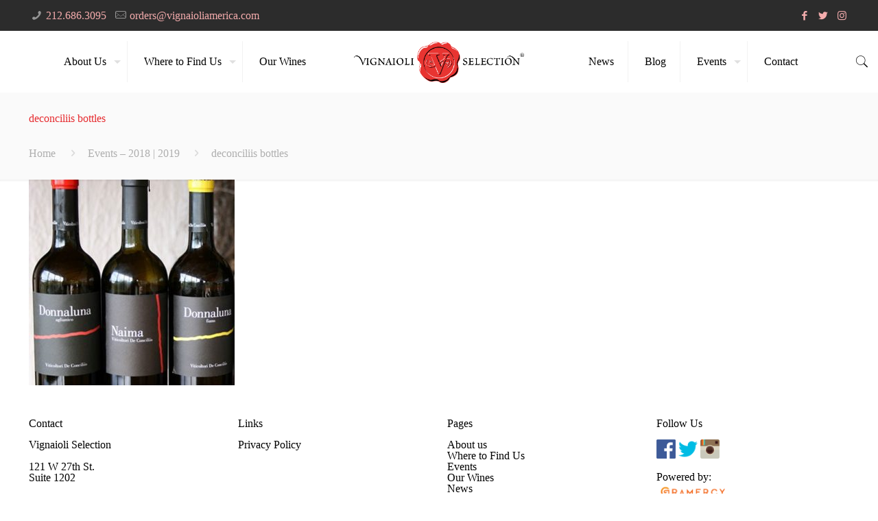

--- FILE ---
content_type: text/html; charset=UTF-8
request_url: https://vignaioliamerica.com/events-draft/deconciliis-bottles/
body_size: 10223
content:
<!DOCTYPE html>
<html dir="ltr" lang="en-US" class="no-js">

<head>

<meta charset="UTF-8" />
<meta name="viewport" content="width=device-width, initial-scale=1, maximum-scale=1" />

<link rel="shortcut icon" href="https://vignaioliamerica.com/wp-content/uploads/2015/09/VIGNAIOLI-LOGO-V.png" type="image/x-icon" />

<title>deconciliis bottles | Vignaioli Selection</title>

		<!-- All in One SEO 4.9.1 - aioseo.com -->
	<meta name="robots" content="max-image-preview:large" />
	<link rel="canonical" href="https://vignaioliamerica.com/events-draft/deconciliis-bottles/" />
	<meta name="generator" content="All in One SEO (AIOSEO) 4.9.1" />
		<script type="application/ld+json" class="aioseo-schema">
			{"@context":"https:\/\/schema.org","@graph":[{"@type":"BreadcrumbList","@id":"https:\/\/vignaioliamerica.com\/events-draft\/deconciliis-bottles\/#breadcrumblist","itemListElement":[{"@type":"ListItem","@id":"https:\/\/vignaioliamerica.com#listItem","position":1,"name":"Home","item":"https:\/\/vignaioliamerica.com","nextItem":{"@type":"ListItem","@id":"https:\/\/vignaioliamerica.com\/events-draft\/deconciliis-bottles\/#listItem","name":"deconciliis bottles"}},{"@type":"ListItem","@id":"https:\/\/vignaioliamerica.com\/events-draft\/deconciliis-bottles\/#listItem","position":2,"name":"deconciliis bottles","previousItem":{"@type":"ListItem","@id":"https:\/\/vignaioliamerica.com#listItem","name":"Home"}}]},{"@type":"ItemPage","@id":"https:\/\/vignaioliamerica.com\/events-draft\/deconciliis-bottles\/#itempage","url":"https:\/\/vignaioliamerica.com\/events-draft\/deconciliis-bottles\/","name":"deconciliis bottles | Vignaioli Selection","inLanguage":"en-US","isPartOf":{"@id":"https:\/\/vignaioliamerica.com\/#website"},"breadcrumb":{"@id":"https:\/\/vignaioliamerica.com\/events-draft\/deconciliis-bottles\/#breadcrumblist"},"author":{"@id":"https:\/\/vignaioliamerica.com\/author\/vignaioli\/#author"},"creator":{"@id":"https:\/\/vignaioliamerica.com\/author\/vignaioli\/#author"},"datePublished":"2019-07-30T18:09:42+00:00","dateModified":"2019-07-30T18:09:42+00:00"},{"@type":"Organization","@id":"https:\/\/vignaioliamerica.com\/#organization","name":"Vignaioli Selection","url":"https:\/\/vignaioliamerica.com\/","telephone":"+12126863095","logo":{"@type":"ImageObject","url":"https:\/\/vignaioliamerica.com\/wp-content\/uploads\/2024\/07\/VIGNAIOLI-LOGO-NO-BACKGROUND-TRADEMARK.png","@id":"https:\/\/vignaioliamerica.com\/events-draft\/deconciliis-bottles\/#organizationLogo","width":1610,"height":390},"image":{"@id":"https:\/\/vignaioliamerica.com\/events-draft\/deconciliis-bottles\/#organizationLogo"},"sameAs":["https:\/\/facebook.com\/","https:\/\/x.com\/","https:\/\/instagram.com\/","https:\/\/pinterest.com\/","https:\/\/youtube.com\/","https:\/\/linkedin.com\/in\/"]},{"@type":"Person","@id":"https:\/\/vignaioliamerica.com\/author\/vignaioli\/#author","url":"https:\/\/vignaioliamerica.com\/author\/vignaioli\/","name":"vignaioli","image":{"@type":"ImageObject","@id":"https:\/\/vignaioliamerica.com\/events-draft\/deconciliis-bottles\/#authorImage","url":"https:\/\/secure.gravatar.com\/avatar\/f80fcfe8fa76069e2746bcbbfcc7d12e70dc8f12632ed22110d22f00629c7f88?s=96&d=mm&r=g","width":96,"height":96,"caption":"vignaioli"}},{"@type":"WebSite","@id":"https:\/\/vignaioliamerica.com\/#website","url":"https:\/\/vignaioliamerica.com\/","name":"Vignaioli Selection","inLanguage":"en-US","publisher":{"@id":"https:\/\/vignaioliamerica.com\/#organization"}}]}
		</script>
		<!-- All in One SEO -->

<script type="text/javascript">function rgmkInitGoogleMaps(){window.rgmkGoogleMapsCallback=true;try{jQuery(document).trigger("rgmkGoogleMapsLoad")}catch(err){}}</script><link rel='dns-prefetch' href='//fonts.googleapis.com' />
<link rel="alternate" type="application/rss+xml" title="Vignaioli Selection &raquo; Feed" href="https://vignaioliamerica.com/feed/" />
<link rel="alternate" type="application/rss+xml" title="Vignaioli Selection &raquo; Comments Feed" href="https://vignaioliamerica.com/comments/feed/" />
<link rel="alternate" title="oEmbed (JSON)" type="application/json+oembed" href="https://vignaioliamerica.com/wp-json/oembed/1.0/embed?url=https%3A%2F%2Fvignaioliamerica.com%2Fevents-draft%2Fdeconciliis-bottles%2F" />
<link rel="alternate" title="oEmbed (XML)" type="text/xml+oembed" href="https://vignaioliamerica.com/wp-json/oembed/1.0/embed?url=https%3A%2F%2Fvignaioliamerica.com%2Fevents-draft%2Fdeconciliis-bottles%2F&#038;format=xml" />
<script type="text/javascript">var $TS_VCSC_CurrentPluginRelease = "5.3.5";var $TS_VCSC_CurrentComposerRelease = "8.7.2";var $TS_VCSC_Lightbox_Activated = true;var $TS_VCSC_Lightbox_Thumbs = "bottom";var $TS_VCSC_Lightbox_Thumbsize = 50;var $TS_VCSC_Lightbox_Animation = "random";var $TS_VCSC_Lightbox_Captions = "data-title";var $TS_VCSC_Lightbox_Closer = true;var $TS_VCSC_Lightbox_Durations = 5000;var $TS_VCSC_Lightbox_Share = false;var $TS_VCSC_Lightbox_Save = false;var $TS_VCSC_Lightbox_LoadAPIs = true;var $TS_VCSC_Lightbox_Social = "fb,tw,gp,pin";var $TS_VCSC_Lightbox_NoTouch = false;var $TS_VCSC_Lightbox_BGClose = true;var $TS_VCSC_Lightbox_NoHashes = true;var $TS_VCSC_Lightbox_Keyboard = true;var $TS_VCSC_Lightbox_FullScreen = true;var $TS_VCSC_Lightbox_Zoom = true;var $TS_VCSC_Lightbox_FXSpeed = 300;var $TS_VCSC_Lightbox_Scheme = "dark";var $TS_VCSC_Lightbox_URLColor = false;var $TS_VCSC_Lightbox_Backlight = "#ffffff";var $TS_VCSC_Lightbox_UseColor = false;var $TS_VCSC_Lightbox_Overlay = "#000000";var $TS_VCSC_Lightbox_Background = "";var $TS_VCSC_Lightbox_Repeat = "no-repeat";var $TS_VCSC_Lightbox_Noise = "";var $TS_VCSC_Lightbox_CORS = false;var $TS_VCSC_Lightbox_Tapping = true;var $TS_VCSC_Lightbox_ScrollBlock = "js";var $TS_VCSC_Lightbox_Protection = "none";var $TS_VCSC_Lightbox_HistoryClose = false;var $TS_VCSC_Lightbox_CustomScroll = true;var $TS_VCSC_Lightbox_HomeURL = "https://vignaioliamerica.com";var $TS_VCSC_Lightbox_LastScroll = 0;var $TS_VCSC_Lightbox_Showing = false;var $TS_VCSC_Lightbox_PrettyPhoto = false;var $TS_VCSC_Lightbox_AttachAllOther = false;var $TS_VCSC_Hammer_ReleaseNew = true;</script><style id='wp-img-auto-sizes-contain-inline-css' type='text/css'>
img:is([sizes=auto i],[sizes^="auto," i]){contain-intrinsic-size:3000px 1500px}
/*# sourceURL=wp-img-auto-sizes-contain-inline-css */
</style>
<style id='wp-block-library-inline-css' type='text/css'>
:root{--wp-block-synced-color:#7a00df;--wp-block-synced-color--rgb:122,0,223;--wp-bound-block-color:var(--wp-block-synced-color);--wp-editor-canvas-background:#ddd;--wp-admin-theme-color:#007cba;--wp-admin-theme-color--rgb:0,124,186;--wp-admin-theme-color-darker-10:#006ba1;--wp-admin-theme-color-darker-10--rgb:0,107,160.5;--wp-admin-theme-color-darker-20:#005a87;--wp-admin-theme-color-darker-20--rgb:0,90,135;--wp-admin-border-width-focus:2px}@media (min-resolution:192dpi){:root{--wp-admin-border-width-focus:1.5px}}.wp-element-button{cursor:pointer}:root .has-very-light-gray-background-color{background-color:#eee}:root .has-very-dark-gray-background-color{background-color:#313131}:root .has-very-light-gray-color{color:#eee}:root .has-very-dark-gray-color{color:#313131}:root .has-vivid-green-cyan-to-vivid-cyan-blue-gradient-background{background:linear-gradient(135deg,#00d084,#0693e3)}:root .has-purple-crush-gradient-background{background:linear-gradient(135deg,#34e2e4,#4721fb 50%,#ab1dfe)}:root .has-hazy-dawn-gradient-background{background:linear-gradient(135deg,#faaca8,#dad0ec)}:root .has-subdued-olive-gradient-background{background:linear-gradient(135deg,#fafae1,#67a671)}:root .has-atomic-cream-gradient-background{background:linear-gradient(135deg,#fdd79a,#004a59)}:root .has-nightshade-gradient-background{background:linear-gradient(135deg,#330968,#31cdcf)}:root .has-midnight-gradient-background{background:linear-gradient(135deg,#020381,#2874fc)}:root{--wp--preset--font-size--normal:16px;--wp--preset--font-size--huge:42px}.has-regular-font-size{font-size:1em}.has-larger-font-size{font-size:2.625em}.has-normal-font-size{font-size:var(--wp--preset--font-size--normal)}.has-huge-font-size{font-size:var(--wp--preset--font-size--huge)}.has-text-align-center{text-align:center}.has-text-align-left{text-align:left}.has-text-align-right{text-align:right}.has-fit-text{white-space:nowrap!important}#end-resizable-editor-section{display:none}.aligncenter{clear:both}.items-justified-left{justify-content:flex-start}.items-justified-center{justify-content:center}.items-justified-right{justify-content:flex-end}.items-justified-space-between{justify-content:space-between}.screen-reader-text{border:0;clip-path:inset(50%);height:1px;margin:-1px;overflow:hidden;padding:0;position:absolute;width:1px;word-wrap:normal!important}.screen-reader-text:focus{background-color:#ddd;clip-path:none;color:#444;display:block;font-size:1em;height:auto;left:5px;line-height:normal;padding:15px 23px 14px;text-decoration:none;top:5px;width:auto;z-index:100000}html :where(.has-border-color){border-style:solid}html :where([style*=border-top-color]){border-top-style:solid}html :where([style*=border-right-color]){border-right-style:solid}html :where([style*=border-bottom-color]){border-bottom-style:solid}html :where([style*=border-left-color]){border-left-style:solid}html :where([style*=border-width]){border-style:solid}html :where([style*=border-top-width]){border-top-style:solid}html :where([style*=border-right-width]){border-right-style:solid}html :where([style*=border-bottom-width]){border-bottom-style:solid}html :where([style*=border-left-width]){border-left-style:solid}html :where(img[class*=wp-image-]){height:auto;max-width:100%}:where(figure){margin:0 0 1em}html :where(.is-position-sticky){--wp-admin--admin-bar--position-offset:var(--wp-admin--admin-bar--height,0px)}@media screen and (max-width:600px){html :where(.is-position-sticky){--wp-admin--admin-bar--position-offset:0px}}

/*# sourceURL=wp-block-library-inline-css */
</style><style id='global-styles-inline-css' type='text/css'>
:root{--wp--preset--aspect-ratio--square: 1;--wp--preset--aspect-ratio--4-3: 4/3;--wp--preset--aspect-ratio--3-4: 3/4;--wp--preset--aspect-ratio--3-2: 3/2;--wp--preset--aspect-ratio--2-3: 2/3;--wp--preset--aspect-ratio--16-9: 16/9;--wp--preset--aspect-ratio--9-16: 9/16;--wp--preset--color--black: #000000;--wp--preset--color--cyan-bluish-gray: #abb8c3;--wp--preset--color--white: #ffffff;--wp--preset--color--pale-pink: #f78da7;--wp--preset--color--vivid-red: #cf2e2e;--wp--preset--color--luminous-vivid-orange: #ff6900;--wp--preset--color--luminous-vivid-amber: #fcb900;--wp--preset--color--light-green-cyan: #7bdcb5;--wp--preset--color--vivid-green-cyan: #00d084;--wp--preset--color--pale-cyan-blue: #8ed1fc;--wp--preset--color--vivid-cyan-blue: #0693e3;--wp--preset--color--vivid-purple: #9b51e0;--wp--preset--gradient--vivid-cyan-blue-to-vivid-purple: linear-gradient(135deg,rgb(6,147,227) 0%,rgb(155,81,224) 100%);--wp--preset--gradient--light-green-cyan-to-vivid-green-cyan: linear-gradient(135deg,rgb(122,220,180) 0%,rgb(0,208,130) 100%);--wp--preset--gradient--luminous-vivid-amber-to-luminous-vivid-orange: linear-gradient(135deg,rgb(252,185,0) 0%,rgb(255,105,0) 100%);--wp--preset--gradient--luminous-vivid-orange-to-vivid-red: linear-gradient(135deg,rgb(255,105,0) 0%,rgb(207,46,46) 100%);--wp--preset--gradient--very-light-gray-to-cyan-bluish-gray: linear-gradient(135deg,rgb(238,238,238) 0%,rgb(169,184,195) 100%);--wp--preset--gradient--cool-to-warm-spectrum: linear-gradient(135deg,rgb(74,234,220) 0%,rgb(151,120,209) 20%,rgb(207,42,186) 40%,rgb(238,44,130) 60%,rgb(251,105,98) 80%,rgb(254,248,76) 100%);--wp--preset--gradient--blush-light-purple: linear-gradient(135deg,rgb(255,206,236) 0%,rgb(152,150,240) 100%);--wp--preset--gradient--blush-bordeaux: linear-gradient(135deg,rgb(254,205,165) 0%,rgb(254,45,45) 50%,rgb(107,0,62) 100%);--wp--preset--gradient--luminous-dusk: linear-gradient(135deg,rgb(255,203,112) 0%,rgb(199,81,192) 50%,rgb(65,88,208) 100%);--wp--preset--gradient--pale-ocean: linear-gradient(135deg,rgb(255,245,203) 0%,rgb(182,227,212) 50%,rgb(51,167,181) 100%);--wp--preset--gradient--electric-grass: linear-gradient(135deg,rgb(202,248,128) 0%,rgb(113,206,126) 100%);--wp--preset--gradient--midnight: linear-gradient(135deg,rgb(2,3,129) 0%,rgb(40,116,252) 100%);--wp--preset--font-size--small: 13px;--wp--preset--font-size--medium: 20px;--wp--preset--font-size--large: 36px;--wp--preset--font-size--x-large: 42px;--wp--preset--spacing--20: 0.44rem;--wp--preset--spacing--30: 0.67rem;--wp--preset--spacing--40: 1rem;--wp--preset--spacing--50: 1.5rem;--wp--preset--spacing--60: 2.25rem;--wp--preset--spacing--70: 3.38rem;--wp--preset--spacing--80: 5.06rem;--wp--preset--shadow--natural: 6px 6px 9px rgba(0, 0, 0, 0.2);--wp--preset--shadow--deep: 12px 12px 50px rgba(0, 0, 0, 0.4);--wp--preset--shadow--sharp: 6px 6px 0px rgba(0, 0, 0, 0.2);--wp--preset--shadow--outlined: 6px 6px 0px -3px rgb(255, 255, 255), 6px 6px rgb(0, 0, 0);--wp--preset--shadow--crisp: 6px 6px 0px rgb(0, 0, 0);}:where(.is-layout-flex){gap: 0.5em;}:where(.is-layout-grid){gap: 0.5em;}body .is-layout-flex{display: flex;}.is-layout-flex{flex-wrap: wrap;align-items: center;}.is-layout-flex > :is(*, div){margin: 0;}body .is-layout-grid{display: grid;}.is-layout-grid > :is(*, div){margin: 0;}:where(.wp-block-columns.is-layout-flex){gap: 2em;}:where(.wp-block-columns.is-layout-grid){gap: 2em;}:where(.wp-block-post-template.is-layout-flex){gap: 1.25em;}:where(.wp-block-post-template.is-layout-grid){gap: 1.25em;}.has-black-color{color: var(--wp--preset--color--black) !important;}.has-cyan-bluish-gray-color{color: var(--wp--preset--color--cyan-bluish-gray) !important;}.has-white-color{color: var(--wp--preset--color--white) !important;}.has-pale-pink-color{color: var(--wp--preset--color--pale-pink) !important;}.has-vivid-red-color{color: var(--wp--preset--color--vivid-red) !important;}.has-luminous-vivid-orange-color{color: var(--wp--preset--color--luminous-vivid-orange) !important;}.has-luminous-vivid-amber-color{color: var(--wp--preset--color--luminous-vivid-amber) !important;}.has-light-green-cyan-color{color: var(--wp--preset--color--light-green-cyan) !important;}.has-vivid-green-cyan-color{color: var(--wp--preset--color--vivid-green-cyan) !important;}.has-pale-cyan-blue-color{color: var(--wp--preset--color--pale-cyan-blue) !important;}.has-vivid-cyan-blue-color{color: var(--wp--preset--color--vivid-cyan-blue) !important;}.has-vivid-purple-color{color: var(--wp--preset--color--vivid-purple) !important;}.has-black-background-color{background-color: var(--wp--preset--color--black) !important;}.has-cyan-bluish-gray-background-color{background-color: var(--wp--preset--color--cyan-bluish-gray) !important;}.has-white-background-color{background-color: var(--wp--preset--color--white) !important;}.has-pale-pink-background-color{background-color: var(--wp--preset--color--pale-pink) !important;}.has-vivid-red-background-color{background-color: var(--wp--preset--color--vivid-red) !important;}.has-luminous-vivid-orange-background-color{background-color: var(--wp--preset--color--luminous-vivid-orange) !important;}.has-luminous-vivid-amber-background-color{background-color: var(--wp--preset--color--luminous-vivid-amber) !important;}.has-light-green-cyan-background-color{background-color: var(--wp--preset--color--light-green-cyan) !important;}.has-vivid-green-cyan-background-color{background-color: var(--wp--preset--color--vivid-green-cyan) !important;}.has-pale-cyan-blue-background-color{background-color: var(--wp--preset--color--pale-cyan-blue) !important;}.has-vivid-cyan-blue-background-color{background-color: var(--wp--preset--color--vivid-cyan-blue) !important;}.has-vivid-purple-background-color{background-color: var(--wp--preset--color--vivid-purple) !important;}.has-black-border-color{border-color: var(--wp--preset--color--black) !important;}.has-cyan-bluish-gray-border-color{border-color: var(--wp--preset--color--cyan-bluish-gray) !important;}.has-white-border-color{border-color: var(--wp--preset--color--white) !important;}.has-pale-pink-border-color{border-color: var(--wp--preset--color--pale-pink) !important;}.has-vivid-red-border-color{border-color: var(--wp--preset--color--vivid-red) !important;}.has-luminous-vivid-orange-border-color{border-color: var(--wp--preset--color--luminous-vivid-orange) !important;}.has-luminous-vivid-amber-border-color{border-color: var(--wp--preset--color--luminous-vivid-amber) !important;}.has-light-green-cyan-border-color{border-color: var(--wp--preset--color--light-green-cyan) !important;}.has-vivid-green-cyan-border-color{border-color: var(--wp--preset--color--vivid-green-cyan) !important;}.has-pale-cyan-blue-border-color{border-color: var(--wp--preset--color--pale-cyan-blue) !important;}.has-vivid-cyan-blue-border-color{border-color: var(--wp--preset--color--vivid-cyan-blue) !important;}.has-vivid-purple-border-color{border-color: var(--wp--preset--color--vivid-purple) !important;}.has-vivid-cyan-blue-to-vivid-purple-gradient-background{background: var(--wp--preset--gradient--vivid-cyan-blue-to-vivid-purple) !important;}.has-light-green-cyan-to-vivid-green-cyan-gradient-background{background: var(--wp--preset--gradient--light-green-cyan-to-vivid-green-cyan) !important;}.has-luminous-vivid-amber-to-luminous-vivid-orange-gradient-background{background: var(--wp--preset--gradient--luminous-vivid-amber-to-luminous-vivid-orange) !important;}.has-luminous-vivid-orange-to-vivid-red-gradient-background{background: var(--wp--preset--gradient--luminous-vivid-orange-to-vivid-red) !important;}.has-very-light-gray-to-cyan-bluish-gray-gradient-background{background: var(--wp--preset--gradient--very-light-gray-to-cyan-bluish-gray) !important;}.has-cool-to-warm-spectrum-gradient-background{background: var(--wp--preset--gradient--cool-to-warm-spectrum) !important;}.has-blush-light-purple-gradient-background{background: var(--wp--preset--gradient--blush-light-purple) !important;}.has-blush-bordeaux-gradient-background{background: var(--wp--preset--gradient--blush-bordeaux) !important;}.has-luminous-dusk-gradient-background{background: var(--wp--preset--gradient--luminous-dusk) !important;}.has-pale-ocean-gradient-background{background: var(--wp--preset--gradient--pale-ocean) !important;}.has-electric-grass-gradient-background{background: var(--wp--preset--gradient--electric-grass) !important;}.has-midnight-gradient-background{background: var(--wp--preset--gradient--midnight) !important;}.has-small-font-size{font-size: var(--wp--preset--font-size--small) !important;}.has-medium-font-size{font-size: var(--wp--preset--font-size--medium) !important;}.has-large-font-size{font-size: var(--wp--preset--font-size--large) !important;}.has-x-large-font-size{font-size: var(--wp--preset--font-size--x-large) !important;}
/*# sourceURL=global-styles-inline-css */
</style>

<style id='classic-theme-styles-inline-css' type='text/css'>
/*! This file is auto-generated */
.wp-block-button__link{color:#fff;background-color:#32373c;border-radius:9999px;box-shadow:none;text-decoration:none;padding:calc(.667em + 2px) calc(1.333em + 2px);font-size:1.125em}.wp-block-file__button{background:#32373c;color:#fff;text-decoration:none}
/*# sourceURL=/wp-includes/css/classic-themes.min.css */
</style>
<link rel='stylesheet' id='contact-form-7-css' href='https://vignaioliamerica.com/wp-content/plugins/contact-form-7/includes/css/styles.css?ver=6.1.4' type='text/css' media='all' />
<link rel='stylesheet' id='sc_merged-css' href='https://vignaioliamerica.com/wp-content/plugins/supercarousel/public/css/supercarouselmerged.css?ver=3.7.9' type='text/css' media='all' />
<link rel='stylesheet' id='style-css' href='https://vignaioliamerica.com/wp-content/themes/betheme/style.css?ver=21.0.7' type='text/css' media='all' />
<link rel='stylesheet' id='mfn-base-css' href='https://vignaioliamerica.com/wp-content/themes/betheme/css/base.css?ver=21.0.7' type='text/css' media='all' />
<link rel='stylesheet' id='mfn-layout-css' href='https://vignaioliamerica.com/wp-content/themes/betheme/css/layout.css?ver=21.0.7' type='text/css' media='all' />
<link rel='stylesheet' id='mfn-shortcodes-css' href='https://vignaioliamerica.com/wp-content/themes/betheme/css/shortcodes.css?ver=21.0.7' type='text/css' media='all' />
<link rel='stylesheet' id='mfn-animations-css' href='https://vignaioliamerica.com/wp-content/themes/betheme/assets/animations/animations.min.css?ver=21.0.7' type='text/css' media='all' />
<link rel='stylesheet' id='mfn-jquery-ui-css' href='https://vignaioliamerica.com/wp-content/themes/betheme/assets/ui/jquery.ui.all.css?ver=21.0.7' type='text/css' media='all' />
<link rel='stylesheet' id='mfn-jplayer-css' href='https://vignaioliamerica.com/wp-content/themes/betheme/assets/jplayer/css/jplayer.blue.monday.css?ver=21.0.7' type='text/css' media='all' />
<link rel='stylesheet' id='mfn-responsive-css' href='https://vignaioliamerica.com/wp-content/themes/betheme/css/responsive.css?ver=21.0.7' type='text/css' media='all' />
<link rel='stylesheet' id='mfn-style-static-css' href='https://vignaioliamerica.com/wp-content/themes/betheme/style-static.css?ver=21.0.7' type='text/css' media='all' />
<link rel='stylesheet' id='Slabo+13px-css' href='https://fonts.googleapis.com/css?family=Slabo+13px%3A1%2C700&#038;ver=6.9' type='text/css' media='all' />
<link rel='stylesheet' id='Puritan-css' href='https://fonts.googleapis.com/css?family=Puritan%3A1%2C700&#038;ver=6.9' type='text/css' media='all' />
<link rel='stylesheet' id='Patua+One-css' href='https://fonts.googleapis.com/css?family=Patua+One%3A1%2C700&#038;ver=6.9' type='text/css' media='all' />
<script type="text/javascript" src="https://vignaioliamerica.com/wp-includes/js/jquery/jquery.min.js?ver=3.7.1" id="jquery-core-js"></script>
<script type="text/javascript" src="https://vignaioliamerica.com/wp-includes/js/jquery/jquery-migrate.min.js?ver=3.4.1" id="jquery-migrate-js"></script>
<script type="text/javascript" src="//vignaioliamerica.com/wp-content/plugins/slider-revolution/sr6/assets/js/rbtools.min.js?ver=6.7.38" async id="tp-tools-js"></script>
<script type="text/javascript" src="//vignaioliamerica.com/wp-content/plugins/slider-revolution/sr6/assets/js/rs6.min.js?ver=6.7.38" async id="revmin-js"></script>
<script type="text/javascript" src="https://vignaioliamerica.com/wp-content/plugins/supercarousel/public/js/supercarouselmerged.js?ver=3.7.9" id="sc_merged-js"></script>
<link rel="https://api.w.org/" href="https://vignaioliamerica.com/wp-json/" /><link rel="alternate" title="JSON" type="application/json" href="https://vignaioliamerica.com/wp-json/wp/v2/media/9057" /><!-- style | dynamic -->
<style id="mfn-dnmc-style-css">

</style>
<!-- style | custom css | theme options -->
<style id="mfn-dnmc-theme-css">
#Subheader .title{
color:#E62C30;}

table tr:hover td { background: none !important; color: #000 !important; }

table th, table td{
text-align:left;
}

.header-split #Top_bar { 
height: 90px !important;
 }

/*#Top_bar #logo img{
width: 360px !important;
height: 90px !important;
Max-height: none;}*/


#Action_bar .social li a{
color:lightgrey; !Important;}

#Subheader ul.breadcrumbs{
Float:none !important;
Text-align: left !important;}

#Subheader ul.breadcrumbs{
margin-top:50px;
width:100%;
}

#Top_bar.is-sticky #logo img{
max-height:60px !important;
}

table tr td {
    border-color: #E62C30 !Important;
}
#Action_bar .contact_details a {
color: #f4acad !important;
}

.page-id-292 .vc_col-has-fill > .vc_column-inner{
     padding-top: 0px!important;
}

.trailer_box .desc{
     text-shadow: 3px 3px rgba(0,0,0,0.5)
}

.trailer_box img{
     height: 200px!important;
}

.error404 #Subheader{
    display: none;
}

.error404 #Content{
     margin: 5% 0;
}

.error404 .vc_btn3-container{
     text-align: center;
}

.error404 .vc_general{
    color: #fff;
    border-color: #E62C30;
    padding: 14px 20px;
    border-radius: 5px;
    background:  #E62C30;;
}

#Action_bar .social li a{color: #f4acad !important;}

body:not(.template-slider) #Content{
padding-top:0px !important;}

.wpb_row{
padding-top:30px;}

.site-top-bar-inner #site-navigation-top-bar{
right:-70px !Important;}

</style>
<meta name="generator" content="Powered by WPBakery Page Builder - drag and drop page builder for WordPress."/>
<meta name="generator" content="Powered by Slider Revolution 6.7.38 - responsive, Mobile-Friendly Slider Plugin for WordPress with comfortable drag and drop interface." />
<script>function setREVStartSize(e){
			//window.requestAnimationFrame(function() {
				window.RSIW = window.RSIW===undefined ? window.innerWidth : window.RSIW;
				window.RSIH = window.RSIH===undefined ? window.innerHeight : window.RSIH;
				try {
					var pw = document.getElementById(e.c).parentNode.offsetWidth,
						newh;
					pw = pw===0 || isNaN(pw) || (e.l=="fullwidth" || e.layout=="fullwidth") ? window.RSIW : pw;
					e.tabw = e.tabw===undefined ? 0 : parseInt(e.tabw);
					e.thumbw = e.thumbw===undefined ? 0 : parseInt(e.thumbw);
					e.tabh = e.tabh===undefined ? 0 : parseInt(e.tabh);
					e.thumbh = e.thumbh===undefined ? 0 : parseInt(e.thumbh);
					e.tabhide = e.tabhide===undefined ? 0 : parseInt(e.tabhide);
					e.thumbhide = e.thumbhide===undefined ? 0 : parseInt(e.thumbhide);
					e.mh = e.mh===undefined || e.mh=="" || e.mh==="auto" ? 0 : parseInt(e.mh,0);
					if(e.layout==="fullscreen" || e.l==="fullscreen")
						newh = Math.max(e.mh,window.RSIH);
					else{
						e.gw = Array.isArray(e.gw) ? e.gw : [e.gw];
						for (var i in e.rl) if (e.gw[i]===undefined || e.gw[i]===0) e.gw[i] = e.gw[i-1];
						e.gh = e.el===undefined || e.el==="" || (Array.isArray(e.el) && e.el.length==0)? e.gh : e.el;
						e.gh = Array.isArray(e.gh) ? e.gh : [e.gh];
						for (var i in e.rl) if (e.gh[i]===undefined || e.gh[i]===0) e.gh[i] = e.gh[i-1];
											
						var nl = new Array(e.rl.length),
							ix = 0,
							sl;
						e.tabw = e.tabhide>=pw ? 0 : e.tabw;
						e.thumbw = e.thumbhide>=pw ? 0 : e.thumbw;
						e.tabh = e.tabhide>=pw ? 0 : e.tabh;
						e.thumbh = e.thumbhide>=pw ? 0 : e.thumbh;
						for (var i in e.rl) nl[i] = e.rl[i]<window.RSIW ? 0 : e.rl[i];
						sl = nl[0];
						for (var i in nl) if (sl>nl[i] && nl[i]>0) { sl = nl[i]; ix=i;}
						var m = pw>(e.gw[ix]+e.tabw+e.thumbw) ? 1 : (pw-(e.tabw+e.thumbw)) / (e.gw[ix]);
						newh =  (e.gh[ix] * m) + (e.tabh + e.thumbh);
					}
					var el = document.getElementById(e.c);
					if (el!==null && el) el.style.height = newh+"px";
					el = document.getElementById(e.c+"_wrapper");
					if (el!==null && el) {
						el.style.height = newh+"px";
						el.style.display = "block";
					}
				} catch(e){
					console.log("Failure at Presize of Slider:" + e)
				}
			//});
		  };</script>
		<style type="text/css" id="wp-custom-css">
			a:link {color:#000;} /* unvisited link */
#menu ul li a span {
    color: #000;
}
ul.sub-menu {
    background: #fff;
}		</style>
		<noscript><style> .wpb_animate_when_almost_visible { opacity: 1; }</style></noscript>
<link rel='stylesheet' id='rs-plugin-settings-css' href='//vignaioliamerica.com/wp-content/plugins/slider-revolution/sr6/assets/css/rs6.css?ver=6.7.38' type='text/css' media='all' />
<style id='rs-plugin-settings-inline-css' type='text/css'>
.tp-caption a{color:#ff7302;text-shadow:none;-webkit-transition:all 0.2s ease-out;-moz-transition:all 0.2s ease-out;-o-transition:all 0.2s ease-out;-ms-transition:all 0.2s ease-out}.tp-caption a:hover{color:#ffa902}
/*# sourceURL=rs-plugin-settings-inline-css */
</style>
</head>

<body data-rsssl=1 class="attachment wp-singular attachment-template-default attachmentid-9057 attachment-jpeg wp-theme-betheme  color-custom style-default button-default layout-full-width header-split minimalist-header sticky-header sticky-white ab-show subheader-title-left menu-link-color menuo-right menuo-arrows mm-vertical mobile-tb-left mobile-mini-mr-ll be-2107 wpb-js-composer js-comp-ver-8.7.2 vc_responsive">

	<!-- mfn_hook_top --><!-- mfn_hook_top -->
	
	
	<div id="Wrapper">

		
		                        		<div id="Header_wrapper" class="" >

			<header id="Header">
	<div id="Action_bar">
		<div class="container">
			<div class="column one">

				<ul class="contact_details">
					<li class="phone"><i class="icon-phone"></i><a href="tel:212.686.3095">212.686.3095</a></li><li class="mail"><i class="icon-mail-line"></i><a href="mailto:orders@vignaioliamerica.com">orders@vignaioliamerica.com</a></li>				</ul>

				<ul class="social"><li class="facebook"><a target="_blank" href="https://www.facebook.com/VignaioliSelection" title="Facebook"><i class="icon-facebook"></i></a></li><li class="twitter"><a target="_blank" href="https://twitter.com/vignaioliselect" title="Twitter"><i class="icon-twitter"></i></a></li><li class="instagram"><a target="_blank" href="https://www.instagram.com/vignaioli.selection/" title="Instagram"><i class="icon-instagram"></i></a></li></ul>
			</div>
		</div>
	</div>


<!-- .header_placeholder 4sticky  -->
<div class="header_placeholder"></div>

<div id="Top_bar" class="loading">

	<div class="container">
		<div class="column one">

			<div class="top_bar_left clearfix">

				<!-- Logo -->
				<div class="logo"><a id="logo" href="https://vignaioliamerica.com" title="Vignaioli Selection" data-height="60" data-padding="15"><img class="logo-main scale-with-grid" src="https://vignaioliamerica.com/wp-content/uploads/2015/09/VIGNAIOLI-LOGO-NO-BACKGROUND-TRADEMARK.png" data-retina="https://vignaioliamerica.com/wp-content/uploads/2015/09/VIGNAIOLI-LOGO-NO-BACKGROUND-TRADEMARK.png" data-height="866" alt="deconciliis bottles" data-no-retina /><img class="logo-sticky scale-with-grid" src="https://vignaioliamerica.com/wp-content/uploads/2015/09/VIGNAIOLI-LOGO-NO-BACKGROUND-TRADEMARK.png" data-retina="https://vignaioliamerica.com/wp-content/uploads/2015/09/VIGNAIOLI-LOGO-NO-BACKGROUND-TRADEMARK.png" data-height="866" alt="deconciliis bottles" data-no-retina /><img class="logo-mobile scale-with-grid" src="https://vignaioliamerica.com/wp-content/uploads/2015/09/VIGNAIOLI-LOGO-NO-BACKGROUND-TRADEMARK.png" data-retina="https://vignaioliamerica.com/wp-content/uploads/2015/09/VIGNAIOLI-LOGO-NO-BACKGROUND-TRADEMARK.png" data-height="866" alt="deconciliis bottles" data-no-retina /><img class="logo-mobile-sticky scale-with-grid" src="https://vignaioliamerica.com/wp-content/uploads/2015/09/VIGNAIOLI-LOGO-NO-BACKGROUND-TRADEMARK.png" data-retina="https://vignaioliamerica.com/wp-content/uploads/2015/09/VIGNAIOLI-LOGO-NO-BACKGROUND-TRADEMARK.png" data-height="866" alt="deconciliis bottles" data-no-retina /></a></div>
				<div class="menu_wrapper">
					<nav id="menu"><ul id="menu-menu1" class="menu menu-main menu_left"><li id="menu-item-191" class="menu-item menu-item-type-post_type menu-item-object-page menu-item-has-children menu-item-191"><a href="https://vignaioliamerica.com/about-us/"><span>About Us</span></a>
<ul class="sub-menu">
	<li id="menu-item-380" class="menu-item menu-item-type-post_type menu-item-object-page menu-item-380"><a href="https://vignaioliamerica.com/our-team/"><span>Our Team</span></a></li>
	<li id="menu-item-10625" class="menu-item menu-item-type-post_type menu-item-object-page menu-item-10625"><a href="https://vignaioliamerica.com/job-opportunities/"><span>Job Opportunities</span></a></li>
</ul>
</li>
<li id="menu-item-299" class="menu-item menu-item-type-post_type menu-item-object-page menu-item-has-children menu-item-299"><a href="https://vignaioliamerica.com/connection/"><span>Where to Find Us</span></a>
<ul class="sub-menu">
	<li id="menu-item-316" class="menu-item menu-item-type-post_type menu-item-object-page menu-item-316"><a href="https://vignaioliamerica.com/restaurants/"><span>Restaurants</span></a></li>
	<li id="menu-item-321" class="menu-item menu-item-type-post_type menu-item-object-page menu-item-321"><a href="https://vignaioliamerica.com/retailer/"><span>Retailers</span></a></li>
	<li id="menu-item-324" class="menu-item menu-item-type-post_type menu-item-object-page menu-item-324"><a href="https://vignaioliamerica.com/distributors/"><span>Distributors</span></a></li>
</ul>
</li>
<li id="menu-item-23214" class="menu-item menu-item-type-post_type menu-item-object-page menu-item-23214"><a href="https://vignaioliamerica.com/our-wines/"><span>Our Wines</span></a></li>
</ul><ul id="menu-menu2" class="menu menu-main menu_right"><li id="menu-item-290" class="menu-item menu-item-type-post_type menu-item-object-page menu-item-290"><a href="https://vignaioliamerica.com/news/"><span>News</span></a></li>
<li id="menu-item-4139" class="menu-item menu-item-type-post_type menu-item-object-page menu-item-4139"><a href="https://vignaioliamerica.com/blog/"><span>Blog</span></a></li>
<li id="menu-item-23215" class="menu-item menu-item-type-post_type menu-item-object-page menu-item-has-children menu-item-23215"><a href="https://vignaioliamerica.com/events/"><span>Events</span></a>
<ul class="sub-menu">
	<li id="menu-item-23216" class="menu-item menu-item-type-post_type menu-item-object-page menu-item-23216"><a href="https://vignaioliamerica.com/events-draft/"><span>Events &#8211; 2018 | 2019</span></a></li>
</ul>
</li>
<li id="menu-item-258" class="menu-item menu-item-type-post_type menu-item-object-page menu-item-258"><a href="https://vignaioliamerica.com/contact/"><span>Contact</span></a></li>
</ul></nav><a class="responsive-menu-toggle " href="#"><i class="icon-menu-fine"></i></a>				</div>

				<div class="secondary_menu_wrapper">
					<!-- #secondary-menu -->
					<nav id="secondary-menu" class="menu-menu2-container"><ul id="menu-menu2-1" class="secondary-menu"><li class="menu-item menu-item-type-post_type menu-item-object-page menu-item-290"><a href="https://vignaioliamerica.com/news/">News</a></li>
<li class="menu-item menu-item-type-post_type menu-item-object-page menu-item-4139"><a href="https://vignaioliamerica.com/blog/">Blog</a></li>
<li class="menu-item menu-item-type-post_type menu-item-object-page menu-item-has-children menu-item-23215"><a href="https://vignaioliamerica.com/events/">Events</a>
<ul class="sub-menu">
	<li class="menu-item menu-item-type-post_type menu-item-object-page menu-item-23216"><a href="https://vignaioliamerica.com/events-draft/">Events &#8211; 2018 | 2019</a></li>
</ul>
</li>
<li class="menu-item menu-item-type-post_type menu-item-object-page menu-item-258"><a href="https://vignaioliamerica.com/contact/">Contact</a></li>
</ul></nav>				</div>

				<div class="banner_wrapper">
									</div>

				<div class="search_wrapper">
					<!-- #searchform -->

					
<form method="get" id="searchform" action="https://vignaioliamerica.com/">

	
	<i class="icon_search icon-search-fine"></i>
	<a href="#" class="icon_close"><i class="icon-cancel-fine"></i></a>

	<input type="text" class="field" name="s" placeholder="Enter your search" />
	<input type="submit" class="submit" value="" style="display:none" />

</form>

				</div>

			</div>

			<div class="top_bar_right"><div class="top_bar_right_wrapper"><a id="search_button" href="#"><i class="icon-search-fine"></i></a></div></div>
		</div>
	</div>
</div>
</header>
			<div id="Subheader" style=""><div class="container"><div class="column one"><h1 class="title">deconciliis bottles</h1><ul class="breadcrumbs no-link"><li><a href="https://vignaioliamerica.com">Home</a> <span><i class="icon-right-open"></i></span></li><li><a href="https://vignaioliamerica.com/events-draft/">Events &#8211; 2018 | 2019</a> <span><i class="icon-right-open"></i></span></li><li><a href="https://vignaioliamerica.com:443/events-draft/deconciliis-bottles/">deconciliis bottles</a></li></ul></div></div></div>
		</div>

		
		<!-- mfn_hook_content_before --><!-- mfn_hook_content_before -->
<div id="Content">
	<div class="content_wrapper clearfix">

		<div class="sections_group">

			<div class="entry-content" itemprop="mainContentOfPage">

				<div class="section the_content no_content"><div class="section_wrapper"><div class="the_content_wrapper"><p class="attachment"><a href='https://vignaioliamerica.com/wp-content/uploads/2019/07/deconciliis-bottles.jpg'><img fetchpriority="high" decoding="async" width="300" height="300" src="https://vignaioliamerica.com/wp-content/uploads/2019/07/deconciliis-bottles-300x300.jpg" class="attachment-medium size-medium" alt="" srcset="https://vignaioliamerica.com/wp-content/uploads/2019/07/deconciliis-bottles-300x300.jpg 300w, https://vignaioliamerica.com/wp-content/uploads/2019/07/deconciliis-bottles-150x150.jpg 150w, https://vignaioliamerica.com/wp-content/uploads/2019/07/deconciliis-bottles-768x766.jpg 768w, https://vignaioliamerica.com/wp-content/uploads/2019/07/deconciliis-bottles-146x146.jpg 146w, https://vignaioliamerica.com/wp-content/uploads/2019/07/deconciliis-bottles-50x50.jpg 50w, https://vignaioliamerica.com/wp-content/uploads/2019/07/deconciliis-bottles-80x80.jpg 80w, https://vignaioliamerica.com/wp-content/uploads/2019/07/deconciliis-bottles-75x75.jpg 75w, https://vignaioliamerica.com/wp-content/uploads/2019/07/deconciliis-bottles-85x85.jpg 85w, https://vignaioliamerica.com/wp-content/uploads/2019/07/deconciliis-bottles.jpg 868w" sizes="(max-width: 300px) 100vw, 300px" /></a></p>
</div></div></div>
				<div class="section section-page-footer">
					<div class="section_wrapper clearfix">

						<div class="column one page-pager">
													</div>

					</div>
				</div>

			</div>

			
		</div>

		
	</div>
</div>


<!-- mfn_hook_content_after --><!-- mfn_hook_content_after -->

	<!-- #Footer -->
	<footer id="Footer" class="clearfix">

		
		<div class="widgets_wrapper" style=""><div class="container"><div class="column one-fourth"><aside id="text-2" class="widget widget_text"><h4>Contact</h4>			<div class="textwidget">Vignaioli Selection<br>
<br>
121 W 27th St. <br>
Suite 1202<br>
<br>New York, NY 10001<br>
<br><br>
Tel. 212.686.3095<br>
orders@vignaioliamerica.com
</div>
		</aside></div><div class="column one-fourth"><aside id="text-3" class="widget widget_text"><h4>Links</h4>			<div class="textwidget"><ul>
<a href="https://www.vignaioliamerica.com/privacy-policy/"><li>Privacy Policy</li></a>
</div>
		</aside></div><div class="column one-fourth"><aside id="text-6" class="widget widget_text"><h4>Pages</h4>			<div class="textwidget"><ul>
<a href="https://www.vignaioliamerica.com/about-us/"><li>About us</li></a>
<a href="https://www.vignaioliamerica.com/connection/"><li>Where to Find Us</li></a>
<a href="https://www.vignaioliamerica.com/events/"><li>Events</li></a>
<a href="https://www.vignaioliamerica.com/our-wines/"><li>Our Wines</li></a>
<a href="https://www.vignaioliamerica.com/news/"><li>News</li></a>
<a href="https://www.vignaioliamerica.com/contact/"><li>Contact</li></a>
<a href="https://www.vignaioliamerica.com/job-opportunities/"><li>Job Opportunities</li></a></div>
		</aside></div><div class="column one-fourth"><aside id="text-5" class="widget widget_text"><h4>Follow Us</h4>			<div class="textwidget"><a href="https://www.facebook.com/VignaioliSelection"target=”_blank”><img style="width:28px;" src="https://www.vignaioliamerica.com/wp-content/uploads/2015/09/facebook_logo_f_sqaure_0_1440433849.png"></a>
<a href="https://twitter.com/vignaioliselect" target=”_blank”><img style="width:28px;" src="https://www.vignaioliamerica.com/wp-content/uploads/2015/09/Twitter_Logo_Silhouette_64-1.png"></a>
<a href="https://instagram.com/vignaioli_selection/" target=”_blank”><img style="width:28px;" src="https://www.vignaioliamerica.com/wp-content/uploads/2015/10/1444439111_Instagram-1.png"></a>
<br>
<br>
Powered by:<br>
<a href=http://gramercyglobal.com target=”_blank”><img style="width:100px;" src="/wp-content/uploads/2018/06/gramercy-only-color-upload-1.png"></a></div>
		</aside></div></div></div>
		
			<div class="footer_copy">
				<div class="container">
					<div class="column one">

						<a id="back_to_top" class="button button_js" href=""><i class="icon-up-open-big"></i></a>
						<!-- Copyrights -->
						<div class="copyright">
							© 2025. All Rights Reserved. Vignaioli Selection.						</div>

						<ul class="social"><li class="facebook"><a target="_blank" href="https://www.facebook.com/VignaioliSelection" title="Facebook"><i class="icon-facebook"></i></a></li><li class="twitter"><a target="_blank" href="https://twitter.com/vignaioliselect" title="Twitter"><i class="icon-twitter"></i></a></li><li class="instagram"><a target="_blank" href="https://www.instagram.com/vignaioli.selection/" title="Instagram"><i class="icon-instagram"></i></a></li></ul>
					</div>
				</div>
			</div>

		
		
	</footer>

</div><!-- #Wrapper -->




<!-- mfn_hook_bottom --><!-- mfn_hook_bottom -->
<!-- wp_footer() -->

		<script>
			window.RS_MODULES = window.RS_MODULES || {};
			window.RS_MODULES.modules = window.RS_MODULES.modules || {};
			window.RS_MODULES.waiting = window.RS_MODULES.waiting || [];
			window.RS_MODULES.defered = false;
			window.RS_MODULES.moduleWaiting = window.RS_MODULES.moduleWaiting || {};
			window.RS_MODULES.type = 'compiled';
		</script>
		<script type="speculationrules">
{"prefetch":[{"source":"document","where":{"and":[{"href_matches":"/*"},{"not":{"href_matches":["/wp-*.php","/wp-admin/*","/wp-content/uploads/*","/wp-content/*","/wp-content/plugins/*","/wp-content/themes/betheme/*","/*\\?(.+)"]}},{"not":{"selector_matches":"a[rel~=\"nofollow\"]"}},{"not":{"selector_matches":".no-prefetch, .no-prefetch a"}}]},"eagerness":"conservative"}]}
</script>
<script type="module"  src="https://vignaioliamerica.com/wp-content/plugins/all-in-one-seo-pack/dist/Lite/assets/table-of-contents.95d0dfce.js?ver=4.9.1" id="aioseo/js/src/vue/standalone/blocks/table-of-contents/frontend.js-js"></script>
<script type="text/javascript" src="https://vignaioliamerica.com/wp-includes/js/dist/hooks.min.js?ver=dd5603f07f9220ed27f1" id="wp-hooks-js"></script>
<script type="text/javascript" src="https://vignaioliamerica.com/wp-includes/js/dist/i18n.min.js?ver=c26c3dc7bed366793375" id="wp-i18n-js"></script>
<script type="text/javascript" id="wp-i18n-js-after">
/* <![CDATA[ */
wp.i18n.setLocaleData( { 'text direction\u0004ltr': [ 'ltr' ] } );
//# sourceURL=wp-i18n-js-after
/* ]]> */
</script>
<script type="text/javascript" src="https://vignaioliamerica.com/wp-content/plugins/contact-form-7/includes/swv/js/index.js?ver=6.1.4" id="swv-js"></script>
<script type="text/javascript" id="contact-form-7-js-before">
/* <![CDATA[ */
var wpcf7 = {
    "api": {
        "root": "https:\/\/vignaioliamerica.com\/wp-json\/",
        "namespace": "contact-form-7\/v1"
    }
};
//# sourceURL=contact-form-7-js-before
/* ]]> */
</script>
<script type="text/javascript" src="https://vignaioliamerica.com/wp-content/plugins/contact-form-7/includes/js/index.js?ver=6.1.4" id="contact-form-7-js"></script>
<script type="text/javascript" src="https://vignaioliamerica.com/wp-includes/js/imagesloaded.min.js?ver=5.0.0" id="imagesloaded-js"></script>
<script type="text/javascript" src="https://vignaioliamerica.com/wp-includes/js/jquery/ui/core.min.js?ver=1.13.3" id="jquery-ui-core-js"></script>
<script type="text/javascript" src="https://vignaioliamerica.com/wp-includes/js/jquery/ui/mouse.min.js?ver=1.13.3" id="jquery-ui-mouse-js"></script>
<script type="text/javascript" src="https://vignaioliamerica.com/wp-includes/js/jquery/ui/sortable.min.js?ver=1.13.3" id="jquery-ui-sortable-js"></script>
<script type="text/javascript" src="https://vignaioliamerica.com/wp-includes/js/jquery/ui/tabs.min.js?ver=1.13.3" id="jquery-ui-tabs-js"></script>
<script type="text/javascript" src="https://vignaioliamerica.com/wp-includes/js/jquery/ui/accordion.min.js?ver=1.13.3" id="jquery-ui-accordion-js"></script>
<script type="text/javascript" id="mfn-plugins-js-extra">
/* <![CDATA[ */
var mfn = {"mobileInit":"1240","parallax":"translate3d","responsive":"1","retinaJS":"0","lightbox":{"disable":false,"disableMobile":false,"title":false},"slider":{"blog":0,"clients":0,"offer":0,"portfolio":0,"shop":0,"slider":0,"testimonials":0},"ajax":"https://vignaioliamerica.com/wp-admin/admin-ajax.php"};
//# sourceURL=mfn-plugins-js-extra
/* ]]> */
</script>
<script type="text/javascript" src="https://vignaioliamerica.com/wp-content/themes/betheme/js/plugins.js?ver=21.0.7" id="mfn-plugins-js"></script>
<script type="text/javascript" src="https://vignaioliamerica.com/wp-content/themes/betheme/js/menu.js?ver=21.0.7" id="mfn-menu-js"></script>
<script type="text/javascript" src="https://vignaioliamerica.com/wp-content/themes/betheme/assets/animations/animations.min.js?ver=21.0.7" id="mfn-animations-js"></script>
<script type="text/javascript" src="https://vignaioliamerica.com/wp-content/themes/betheme/assets/jplayer/jplayer.min.js?ver=21.0.7" id="mfn-jplayer-js"></script>
<script type="text/javascript" src="https://vignaioliamerica.com/wp-content/themes/betheme/js/parallax/translate3d.js?ver=21.0.7" id="mfn-parallax-js"></script>
<script type="text/javascript" src="https://vignaioliamerica.com/wp-content/themes/betheme/js/scripts.js?ver=21.0.7" id="mfn-scripts-js"></script>

</body>
</html>
